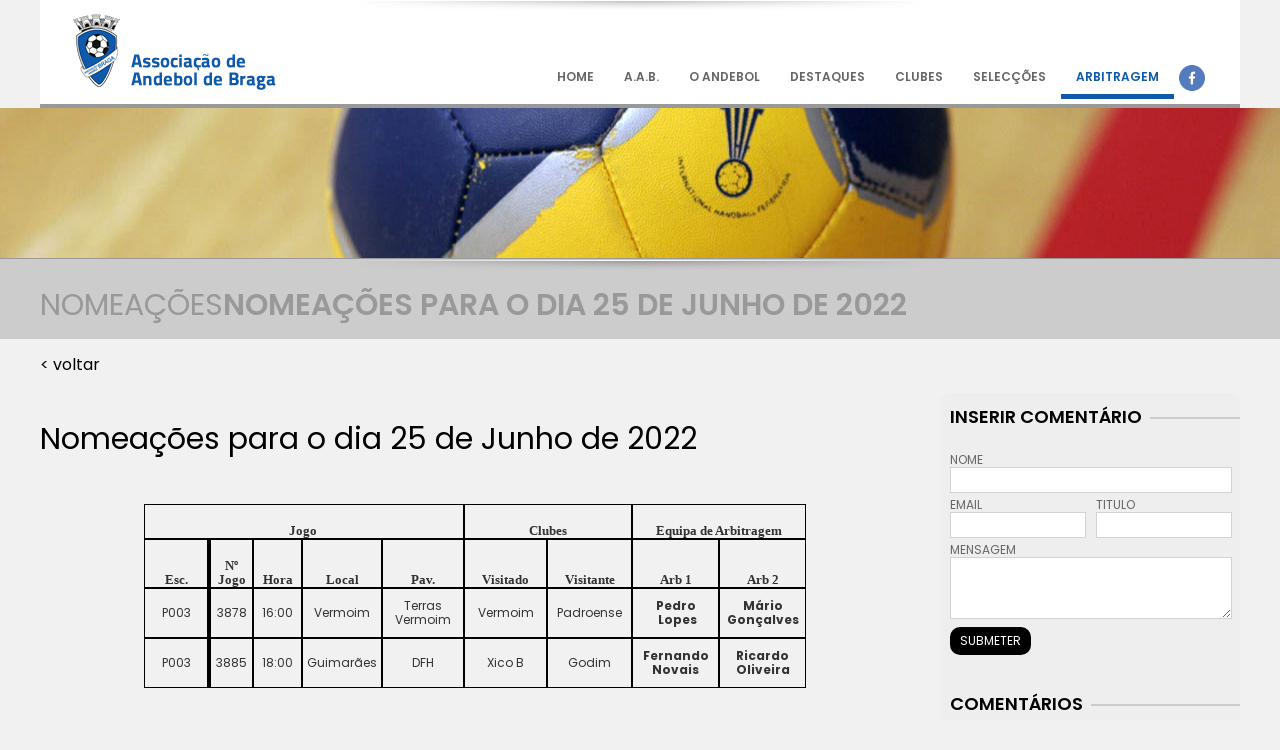

--- FILE ---
content_type: text/html
request_url: https://aab.pt/arbitragem.nomeacoes.ver.php?cid=1767&cit=Nomea%EF%BF%BD%EF%BF%BD%EF%BF%BD%EF%BF%BDes%20para%20o%20dia%2025%20de%20Junho%20de%202022&
body_size: 6115
content:
<!DOCTYPE HTML>

<html>
<head>
<title>Nomeações para o dia 25 de Junho de 2022 - Classificações - Associação de Andebol de Braga</title>


	<meta http-equiv="X-UA-Compatible" content="IE=Edge" />
	
	<meta name="viewport" content="width=device-width, initial-scale=1, maximum-scale=1">
	<meta http-equiv="content-type" content="text/html; charset=iso-8859-1" />

	<meta name="author" content="KuattroDesign.com" />
	<meta name="Resource-type" content="Document" />
	
	<link rel="shortcut icon" href="favicon.ico"> 

	
<link href="https://fonts.googleapis.com/css?family=Open+Sans:300,400,700" rel="stylesheet">
<link href="https://fonts.googleapis.com/css?family=Poppins:300,400,500,600,700" rel="stylesheet">  


<link rel="stylesheet" type="text/css" href="css/slm.css" />
<link rel="stylesheet" type="text/css" href="css/slm_mob.css" />


<script src="http://ajax.googleapis.com/ajax/libs/jquery/1.8.3/jquery.min.js"></script>
<script src="http://ajax.googleapis.com/ajax/libs/jqueryui/1.9.1/jquery-ui.min.js"></script>	
	


	<!--[if IE]>
		<script type="text/javascript">
			 var console = { log: function() {} };
		</script>
	<![endif]-->
		
	


<script>


      function IsEmail(email) {
        var regex = /^([a-zA-Z0-9_\.\-\+])+\@(([a-zA-Z0-9\-])+\.)+([a-zA-Z0-9]{2,4})+$/;
        if(!regex.test(email)) {
           return false;
        }else{
           return true;
        }
      }
			
			
    (function($){
        $(window).load(function(){


						var cliqueiMenu = false;
						
            setTimeout(function() {
                if (cliqueiMenu) {
								
								} else {
                    cliqueiMenu = true;
										$("#menuList").animate({"bottom":"-200px"}, "slow", function(){
                        $("#icoMenu").fadeIn("fast", function() {
                        });					
        						});				
								}
            }, 2000);
						
						
            
						$("#abreSubMenu").click(function(){    
                 //alert("cliquei")

      					if( $("#submenuMobile").is(":visible") ) {
          					$("#submenuMobile").slideUp("fast", function() {		
                    });				
      					} else {
          					$("#submenuMobile").slideDown("slow", function() {		
                    });							
      					}									
            });	
					
						

        });	

    })(jQuery);
		
						
			
$(document).ready(function(){			


		
						function mostraDiv( divs) {
      					//alert("cliquei");
								if( $(divs).is(":visible") ) {
          					$(divs).fadeOut("fast", function() {		
                    });				
      					} else {
          					$(divs).fadeIn("slow", function() {		
                    });							
      					}															
						}	
						
						
						
						$("#botLoginClose").click(function(){    
                mostraDiv("#zonaLogin");				
            });										
						
						$(".botLogin").click(function(){    
                mostraDiv("#zonaLogin");				
            });		
						
						$("#botAddProdSessao").click(function(){    
                mostraDiv("#zonaLogin");				
            });		
						
						
						$("#botRecuperarClose").click(function(){    
                mostraDiv("#zonaRecuperar");				
            });								
							
						$(".botRecuperar").click(function(){    
                mostraDiv("#zonaLogin");	
								mostraDiv("#zonaRecuperar");				
            });		
						
						$(".botLogin2").click(function(){    
								mostraDiv("#zonaRecuperar");				
                mostraDiv("#zonaLogin");				
            });		
						

									
						
						$("#botZonaLog").click(function(){    
                 //alert("cliquei")

      					if( $("#zonaLog").is(":visible") ) {
          					$("#zonaLog").slideUp("slow", function() {		
                    });				
      					} else {
          					$("#zonaLog").slideDown("slow", function() {		
                    });							
      					}									
            });								
						
						$("#botZonaLogClose").click(function(){    
                 //alert("cliquei")

      					if( $("#zonaLog").is(":visible") ) {
          					$("#zonaLog").slideUp("slow", function() {		
                    });				
      					} else {
          					$("#zonaLog").slideDown("slow", function() {		
                    });							
      					}									
            });		
						
						
    $("#botEntrar").click(function(){    
          return loginUser();
    });	
		
		
		
    $("#contactoForm1Submit").click(function(){    
          cf1name=$("#cf1name").val();
          cf1email=$("#cf1email").val();
          cf1phone=$("#cf1phone").val();
          cf1message=$("#cf1message").val();
					if (cf1name!='' && cf1email!='' && cf1message!='') {
  					//alert(username + ' -- ' + password)
            $.ajax({
             type: "POST",
             url: "contactos.enviar.php",
             data: "cf1name="+cf1name+"&cf1email="+cf1email+"&cf1phone="+cf1phone+"&cf1message="+cf1message,
             success: function(html){    
              if(html=='true')    {
  							 $("#add_errCont").html("Pedido de Informações enviado com sucesso<br><br>");
  							 //window.location="produtos.php";
  							 //inline
              } else    {
                 $("#add_errCont").css('display', 'block', 'important');
                 $("#add_errCont").html("ERRO, please try again<br><br>");
  							 $("#form_logCont").css('display', 'block', 'important');
              }
             },
             beforeSend:function()
             {
              
  						$("#form_logCont").css('display', 'none', 'important');
  						$("#add_errCont").css('display', 'block', 'important');
              $("#add_errCont").html("A Enviar Informação...<br><br>")
             }
            });
			
					}
        return false;
    });			
		
						
				
      /*document.getElementById("txtsearch")
          .addEventListener("keyup", function(event) {
          event.preventDefault();
          if (event.keyCode == 13) {
              document.getElementById("botSearchTop").click();
          }
      });*/
				
    $("#botSearchTop").click(function(){    
          //alert("cliquei");
					txtsearch=$("#txtsearch").val();
					numtxtsearch = txtsearch.length;
					if (txtsearch!='' && numtxtsearch>2) {
  					window.location="produtos.php?txtsearch=" + txtsearch;
					} else {
						 $("#zonaMsgPopupTit").html("mmm");
						 $("#zonaMsgPopupMensagem").html("nnn");
						 $("#zonaMsgPopup").fadeIn();					
					}
        return false;
    });		
		
          $('#txtsearch').focus(function() {
               $(this).animate({width: '120px'}, 500);
          });
 
          $('#txtsearch').blur(function() {
               $(this).animate({width: '55px'}, 500);
          });						


});			


$('#txtInside').keydown(function (event) {
    var keypressed = event.keyCode || event.which;
    if (keypressed == 13) {
        $(this).closest('form').submit();
    }
});																				
		

</script>



		
	
	
<script>
$(document).ready(function(){		
    $("#contactoForm1Submit").click(function(){    
          cid=$("#cid").val();
          active_page_id=$("#active_page_id").val();
          cf1name=$("#cf1name").val();
          cf1email=$("#cf1email").val();
          cf1phone=$("#cf1phone").val();
          cf1message=$("#cf1message").val();
					if (cf1name!='' && cf1email!='' && cf1message!='') {
  					//alert(username + ' -- ' + password)
            $.ajax({
             type: "POST",
             url: "noticias.enviar.php",
             data: "cf1name="+cf1name+"&cf1email="+cf1email+"&cf1phone="+cf1phone+"&cf1message="+cf1message+"&active_page_id="+active_page_id+"&cid="+cid,
             success: function(html){    
              if(html=='true')    {
  							 $("#add_errCont").html("COMENTÁRIO INSERIDO COM SUCESSP<br><br>");
  							 //window.location="produtos.php";
  							 //inline
              } else    {
                 $("#add_errCont").css('display', 'block', 'important');
                 $("#add_errCont").html("ERRO, POR FAVOR TENTE NOVAMENTE<br><br>" + html);
  							 $("#form_logCont").css('display', 'block', 'important');
              }
             },
             beforeSend:function()
             {
              
  						$("#form_logCont").css('display', 'none', 'important');
  						$("#add_errCont").css('display', 'block', 'important');
              $("#add_errCont").html("A ENVIAR INFORMAÇÃO...<br><br>")
             }
            });
			
					} else {
						alert("Por favor preencha os campos");
					}
        return false;
    });		
});				
</script>	

	
	
</head>
<body style="background: #f1f1f1; /*background: url('images/topo-1.jpg') no-repeat top center; background-size: COVER; -webkit-background-size: COVER; -moz-background-size: COVER; -o-background-size: COVER;*/">



<div class=posiciona style="padding-top:0px; background: #FFF url('images/sombra_fundo.png') NO-REPEAT top center;">



<div style="z-index:20; width:100%; min-height:100px;border-bottom:4px solid #999;  /*min-height:150px;*/">
    
		<!--<div style="position:absolute; top:0px; left:210px; right:0px; text-align:right;"><img src="images/foto-topo.jpg" alt="" style="height:70px;"></div>-->

    <div style="/*background: url('images/menu-topo.png') repeat-x top center;*/ position:relative; width:100%; z-index:20; /*min-height:150px;*/">

    		<div class=posiciona style="padding-top:10px; z-index:20; ">
    				 <DIV class=zonaLogo><a href='./'><img src="images/logo-aab.png" alt="Associação de Andebol de Braga" title="Associação de Andebol de Braga" border=0></a></DIV>
						 
    				 <DIV class=zonaBotMenMob><a href='javascript:;'><img id=abreSubMenu src="images/bot_menu.png" alt="Show Menu" title="Show Menu" border=0></a></DIV>
						 
						 
						 <div class=zonaMenu>
						 <nav class=desktop>
    						 <ul>
  								 <li ><a href="./" >HOME</a></li>
      						 <li ><a href="#" >A.A.B.</a>
                  			<ul>
                  				<li><a href="aab.mensagem.presidente.php">Mensagem do Presidente</a></li>
                  				<li><a href="aab.links.php">Links</a></li>
                  				<li><a href="aab.corpos.sociais.php">Corpos Sociais</a></li>
                  				<li><a href="aab.estatutos.regulamentos.php">Estatutos e Regulamentos</a></li>
                  				<li><a href="aab.contatos.php">Contatos</a></li>
                  			</ul>
									 </li>
      						 <li ><a href="#" >O ANDEBOL</a>
                  			<ul>
                  				<li><a href="andebol.regrasjogo.php">Regras do Jogo</a></li>
                  				<li><a href="andebol.historico.php">Histórico</a></li>
                  				<li><a href="andebol.formacao.php">Formação</a></li>
                  			</ul>
									 </li>
      						 <li ><a href="#" >DESTAQUES</a>
                  			<ul>
                  				<li><a href="noticias.noticias.php">Notícias</a></li>
                  				<li><a href="noticias.comunicados.php">Comunicados</a></li>
                  				<!--<li><a href="noticias.resultados.php">Resultados</a></li>
                  				<li><a href="noticias.classificacoes.php">Classificações</a></li>
                  				<li><a href="noticias.disciplina.php">Disciplina</a></li>-->
                  			</ul>
									 </li>
      						 <li ><a href="clubes.php" >CLUBES</a></li>
      						 <li ><a href="seleccoes.php" >SELECÇÕES</a></li>
      						 <li class=on><a href="#" class=on>ARBITRAGEM</a>
                  			<ul>
                  				<li><a href="arbitragem.quadros.php">Quadros</a></li>
                  				<li><a href="arbitragem.nomeacoes.php">Nomeações</a></li>
                  				<li><a href="arbitragem.outrasinformacoes.php">Outras Informações</a></li>
                  			</ul>
									 </li>		
									 <a href='https://www.facebook.com/AssociacaodeAndeboldeBraga' target='_blank'><li style="padding:5px 5px;"><img src='images/icons-social/facebook-color-iso.png' border=0 width=26></li>
									 <!--<a href='#' target='_blank'><li style="padding:10px 5px;"><img src='images/icons-social/twitter-color-iso.png' border=0 width=16></li></a>
									 <a href='#' target='_blank'><li style="padding:10px 5px;"><img src='images/icons-social/google-plus-color-iso.png' border=0 width=16></li></a>-->
								 </ul>			 
						 </nav>
						 
						 <div class=mobile id=submenuMobile>
    						 <!--<ul>
  								 <li><a href="./">HOME</a></li>
                   <li><a href="aab.mensagem.presidente.php">Mensagem do Presidente</a></li>
									 <li><a href="aab.links.php">Links</a></li>
									 <li><a href="aab.corpos.sociais.php">Corpos Sociais</a></li>
									 <li><a href="aab.estatutos.regulamentos.php">Estatutos e Regulamentos</a></li>
									 <li><a href="aab.contatos.php">Contatos</a></li>
									 <li><a href="andebol.regrasjogo.php">Regras do Jogo</a></li>
									 <li><a href="andebol.historico.php">Histórico</a></li>
									 <li><a href="andebol.formacao.php">Formação</a></li>
									 <li><a href="noticias.noticias.php">Notícias</a></li>
									 <li><a href="noticias.comunicados.php">Comunicados</a></li>
									 <li><a href="noticias.resultados.php">Resultados</a></li>
									 <li><a href="noticias.classificacoes.php">Classificações</a></li>
									 <li><a href="noticias.disciplina.php">Disciplina</a></li>
									 <li><a href="clubes.php">CLUBES</a></li>
      						 <li><a href="seleccoes.php">SELECÇÕES</a></li>
									 <li><a href="arbitragem.outrasinformacoes.php">Arbitragem - Outras Informações</a></li>
									 <a href='https://www.facebook.com/AssociacaodeAndeboldeBraga' target='_blank'>
									 <li style="padding:5px 5px;"><img src='images/icons-social/facebook-color-iso.png' border=0 width=26></li>
								 </ul>	-->							 

  								 <!--<div><a href="./">HOME</a></div>-->
                   <div><a href="aab.mensagem.presidente.php">Mensagem do Presidente</a></div>
									 <div><a href="aab.links.php">Links</a></div>
									 <div><a href="aab.corpos.sociais.php">Corpos Sociais</a></div>
									 <div><a href="aab.estatutos.regulamentos.php">Estatutos e Regulamentos</a></div>
									 <div><a href="aab.contatos.php">Contatos</a></div>
									 <div><a href="andebol.regrasjogo.php">Regras do Jogo</a></div>
									 <div><a href="andebol.historico.php">Histórico</a></div>
									 <div><a href="andebol.formacao.php">Formação</a></div>
									 <div><a href="noticias.noticias.php">Notícias</a></div>
									 <div><a href="noticias.comunicados.php">Comunicados</a></div>
									 <!--<div><a href="noticias.resultados.php">Resultados</a></div>
									 <div><a href="noticias.classificacoes.php">Classificações</a></div>
									 <div><a href="noticias.disciplina.php">Disciplina</a></div>-->
									 <div><a href="clubes.php">CLUBES</a></div>
      						 <div><a href="seleccoes.php">SELECÇÕES</a></div>
									 <div><a href="arbitragem.quadros.php">Quadros</a></div>
									 <div><a href="arbitragem.nomeacoes.php">Nomeações</a></div>					 
									 <div><a href="arbitragem.outrasinformacoes.php">Arbitragem - Outras Informações</a></div>
									 <a href='https://www.facebook2.com/AssociacaodeAndeboldeBraga' target='_blank'>
									 <li style="padding:5px 5px;"><img src='images/icons-social/facebook-color-iso.png' border=0 width=26></div></a>
						 </div>
						 </div>

						 <div style="clear:both; /*height:10px;*/"></div>

						 
						     		</DIV> 
    </div>
</div>






<div style="clear:both; height:0px;"></div>

<div style="position:relative; width:100%; height:150px; border-bottom:1px solid #999; padding-top:0px; background: url('images/Handball_the_ball.jpg') no-repeat center center; background-size: COVER; -webkit-background-size: COVER; -moz-background-size: COVER; -o-background-size: COVER;"></div>

<div style="width:100%; position:relative; background: url('images/not-sep.jpg') repeat-x top center;">
    <div style="position:relative; width:100%; text-align:Center;"><img src="images/sombra_fundo.png" style="width:100%; max-width: 570px;"></div>

    <div class=posiciona>
    		 <div class=topoTit>NOMEAÇÕES<span style="font-weight:600; TEXT-TRANSFORM:UPPERCASE;">Nomeações para o dia 25 de Junho de 2022</span></div>
				 
            <div class=noticiasLadoEsq>		


										<div style="float:left; margin-top:5px; position:relative; height:20px;">
            							 <a href="javascript:window.history.back();" style="color: #000; font-size:16px;">
            							 			 &lt; voltar</a>
            				</div>		

										<div style="clear:both; height:25px;"></div>		

					
												

							 			<div style="position:relative; min-height:330px;">
												 <div style="margin-top:20px; font-size:30px; color: #000000; line-height:110%;">Nomeações para o dia 25 de Junho de 2022</div>
												 <div style="margin-top:20px; ">
												 
<div><br />
	
	
	
	
	</div>




<div><br />
	
	
	
	
	</div>




<div>
	
	
	
	
	<table width='662' height='184' align='center' border='0' cellspacing='0' cellpadding='0' style='color: rgb(51, 51, 51); font-size: 12px; background-color: rgb(241, 241, 241); text-align: center;'>
		
		
		
		
		<tbody>
			
			
			
			
			<tr>
				
				
				
				
				<td width='308' align='center' nowrap='nowrap' valign='bottom' colspan='8' style='border: 1px solid black;'><span style='font-family: Tahoma; font-weight: bold;'><span style='font-size: 10pt;'>Jogo&nbsp;</span></span></td>
				
				
				
				
				<td width='164' align='center' nowrap='nowrap' valign='bottom' colspan='3' style='border: 1px solid black;'>
					
					
					
					
					<p style='border-style: none; border-color: currentcolor;'><span style='font-family: Tahoma; font-weight: bold;'><span style='font-size: 10pt;'>Clubes</span></span></p></td>
				
				
				
				
				<td valign='top'><span style='font-family: Tahoma;'><span style='font-size: 10pt;'><br />
							
							
							
							
							</span></span></td>
				
				
				
				
				<td width='171' align='center' nowrap='nowrap' valign='bottom' colspan='2' style='border: 1px solid black;'>
					
					
					
					
					<p style='border-style: none; border-color: currentcolor;'><span style='font-family: Tahoma; font-weight: bold;'><span style='font-size: 10pt;'>Equipa de Arbitragem</span></span></p></td>
			
			
			
			
			</tr>
			
			
			
			
			<tr>
				
				
				
				
				<td width='62' align='center' nowrap='nowrap' valign='bottom' style='border: 1px solid black;'>
					
					
					
					
					<p style='border-style: none; border-color: currentcolor;'><span style='font-family: Tahoma; font-weight: bold;'><span style='font-size: 10pt;'>Esc.</span></span></p></td>
				
				
				
				
				<td valign='top'><span style='font-family: Tahoma;'><span style='font-size: 10pt;'><br />
							
							
							
							
							</span></span></td>
				
				
				
				
				<td align='center' valign='top' style='border: 1px solid black;'><span style='font-family: Tahoma; font-weight: bold;'><span style='font-size: 10pt;'><br />
							
							
							
							
							</span></span></td>
				
				
				
				
				<td width='41' align='center' nowrap='nowrap' valign='bottom' style='border: 1px solid black;'>
					
					
					
					
					<p style='border-style: none; border-color: currentcolor;'><span style='font-family: Tahoma; font-weight: bold;'><span style='font-size: 10pt;'>Nº Jogo</span></span></p></td>
				
				
				
				
				<td valign='top'><span style='font-family: Tahoma;'><span style='font-size: 10pt;'><br />
							
							
							
							
							</span></span></td>
				
				
				
				
				<td width='47' align='center' nowrap='nowrap' valign='bottom' style='border: 1px solid black;'>
					
					
					
					
					<p style='border-style: none; border-color: currentcolor;'><span style='font-family: Tahoma; font-weight: bold;'><span style='font-size: 10pt;'>Hora</span></span></p></td>
				
				
				
				
				<td width='78' align='center' nowrap='nowrap' valign='bottom' style='border: 1px solid black;'>
					
					
					
					
					<p style='border-style: none; border-color: currentcolor;'><span style='font-family: Tahoma; font-weight: bold;'><span style='font-size: 10pt;'>Local</span></span></p></td>
				
				
				
				
				<td width='80' align='center' nowrap='nowrap' valign='bottom' style='border: 1px solid black;'>
					
					
					
					
					<p style='border-style: none; border-color: currentcolor;'><span style='font-family: Tahoma; font-weight: bold;'><span style='font-size: 10pt;'>Pav.</span></span></p></td>
				
				
				
				
				<td width='81' align='center' nowrap='nowrap' valign='bottom' style='border: 1px solid black;'>
					
					
					
					
					<p style='border-style: none; border-color: currentcolor;'><span style='font-family: Tahoma; font-weight: bold;'><span style='font-size: 10pt;'>Visitado</span></span></p></td>
				
				
				
				
				<td valign='top'><span style='font-family: Tahoma;'><span style='font-size: 10pt;'><br />
							
							
							
							
							</span></span></td>
				
				
				
				
				<td width='83' align='center' nowrap='nowrap' valign='bottom' style='border: 1px solid black;'>
					
					
					
					
					<p style='border-style: none; border-color: currentcolor;'><span style='font-family: Tahoma; font-weight: bold;'><span style='font-size: 10pt;'>Visitante</span></span></p></td>
				
				
				
				
				<td valign='top'><span style='font-family: Tahoma;'><span style='font-size: 10pt;'><br />
							
							
							
							
							</span></span></td>
				
				
				
				
				<td width='85' align='center' nowrap='nowrap' valign='bottom' style='border: 1px solid black;'>
					
					
					
					
					<p style='border-style: none; border-color: currentcolor;'><span style='font-family: Tahoma; font-weight: bold;'><span style='font-size: 10pt;'>Arb 1</span></span></p></td>
				
				
				
				
				<td width='85' align='center' nowrap='nowrap' valign='bottom' style='border: 1px solid black;'>
					
					
					
					
					<p style='border-style: none; border-color: currentcolor;'><span style='font-family: Tahoma; font-weight: bold;'><span style='font-size: 10pt;'>Arb 2</span></span></p></td>
			
			
			
			
			</tr>
			
			
			
			
			<tr>
				
				
				
				
				<td colspan='1' style='border: 1px solid black;'>P003</td>
				
				
				
				
				<td colspan='1'></td>
				
				
				
				
				<td colspan='1' style='border: 1px solid black;'></td>
				
				
				
				
				<td colspan='1' style='border: 1px solid black;'>3878</td>
				
				
				
				
				<td colspan='1'></td>
				
				
				
				
				<td colspan='1' style='border: 1px solid black;'>16:00</td>
				
				
				
				
				<td colspan='1' style='border: 1px solid black;'>Vermoim</td>
				
				
				
				
				<td colspan='1' style='border: 1px solid black;'>Terras Vermoim</td>
				
				
				
				
				<td colspan='1' style='border: 1px solid black;'>Vermoim</td>
				
				
				
				
				<td colspan='1'></td>
				
				
				
				
				<td colspan='1' style='border: 1px solid black;'>Padroense</td>
				
				
				
				
				<td colspan='1'></td>
				
				
				
				
				<td colspan='1' style='border: 1px solid black;'><span style='font-weight: bold;'>Pedro<br />
						
						&nbsp;Lopes</span></td>
				
				
				
				
				<td colspan='1' style='border: 1px solid black;'><span style='font-weight: bold;'>Mário Gonçalves</span></td>
			
			
			
			
			</tr>
			
			
			
			
			<tr>
				
				
				
				
				<td colspan='1' style='border: 1px solid black;'>P003</td>
				
				
				
				
				<td colspan='1'></td>
				
				
				
				
				<td colspan='1' style='border: 1px solid black;'></td>
				
				
				
				
				<td colspan='1' style='border: 1px solid black;'>3885</td>
				
				
				
				
				<td colspan='1'></td>
				
				
				
				
				<td colspan='1' style='border: 1px solid black;'>18:00</td>
				
				
				
				
				<td colspan='1' style='border: 1px solid black;'>Guimarães</td>
				
				
				
				
				<td colspan='1' style='border: 1px solid black;'>DFH</td>
				
				
				
				
				<td colspan='1' style='border: 1px solid black;'>Xico B</td>
				
				
				
				
				<td colspan='1'></td>
				
				
				
				
				<td colspan='1' style='border: 1px solid black;'>Godim</td>
				
				<td colspan='1'></td>
				
				<td colspan='1' style='border: 1px solid black;'><span style='font-weight: bold;'>Fernando Novais</span></td>
				
				
				
				
				<td colspan='1' style='border: 1px solid black;'><span style='font-weight: bold;'>Ricardo Oliveira</span></td>
			
			
			
			
			</tr>
		
		
		
		
		</tbody>
	
	
	
	
	</table></div>												 </div>
										</div>
										
            				<div style="clear:both; height:10px;"></div>		
										

							 
				 
            </div>
      			
            
      			
            <div class=noticiasLadoDir STYLE="">

            		<div class=notcampoTitZona><DIV class=notcampoTitZonaTxt>INSERIR COMENTÁRIO &nbsp;</div></div>
            				 
        				 <DIV STYLE="POSITION:RELATIVE; /*WIDTH:100%;*/ padding:10px; margin-top:20px; ">
            				 <div ID=add_errCont style="display:none; position:relative; width:100%; font-size:12px; color: #666;"></div>
          					 
          					 <div ID=form_logCont style="position:relative; width:100%; font-size:14px; color: #666;">

          					 			<input id=cid type=hidden value="1767">
          					 			<input id=active_page_id type=hidden value="88">
													
          									 <div class=campo>
              							 			Nome
              										<br>
              										<input id=cf1name type=text class=boxFormCont1 value="">
              							 </div>							 
              
                						 <div class=campo>
              							 			<div class=campo style="float:left; width:48%;">
              										Email
              										<br>
              										<input id=cf1email type=text class=boxFormCont1 value="">
              										</div>
              										
              							 			<div class=campo style="float:right; width:48%;">
              										Titulo
              										<br>
              										<input id=cf1phone type=text class=boxFormCont1 value="">
              										</div>
              							 </div>							 
              
                						 <div class=campo>
              							 			Mensagem
              										<br>
              										<textarea id=cf1message rows=3 class=boxFormCont1 ></textarea>
              							 </div>							 
              
                						 <div class=campo>
              										<input type=submit id=contactoForm1Submit class=boxFormCont1Submit value="SUBMETER">
              							 </div>
          									 
          					 </div>	         				 						 
        				 </DIV>
								 
								 
            		<div style="clear:both; height:10px;"></div>		
								
								<div class=notcampoTitZona><DIV class=notcampoTitZonaTxt>COMENTÁRIOS &nbsp;</div></div>
            				 
        				 <DIV STYLE="POSITION:RELATIVE; /*WIDTH:100%;*/ padding:10px; margin-top:20px; ">
            				 
										        				 						 
        				 </DIV>
								 
								 								 
            </div>								 										
				 							 										
				 
				 <div style="clear:both; HEIGHT:20PX;"></div>
		
    </div>
		
		
		
		<div style="clear:both; HEIGHT:0PX;"></div>

</div>





<div style="clear:both; HEIGHT:40PX; background: url('images/sombra_fundo2.png') NO-REPEAT bottom center;"></div>
<div class=posiciona>
<DIV class=zonaArbDir>
		 <div style="padding:20px;">
		 			<div  style="float:left; width:66%;">
  					
						<div style="font-weight:600; color: #fff; font-size:16px; TEXT-ALIGN:left;">NOVIDADES SOBRE ARBITRAGEM</div>
						
						<a href="arbitragem.nomeacoes.php">
  					<div style="float:left; min-width:100px; width:30%; MARGIN-RIGHT:5%; margin-bottom:20px; text-align:left; FONT-SIZE:16PX; PADDING-TOP:15PX; line-height:16px; color: #000; font-weight:600;">NOMEAÇÕES<BR>
  							 <FONT STYLE="FONT-SIZE:14PX; COLOR: #FFF; FONT-WEIGHT:300;">ver nomeações</FONT></div></a>
  		 			
						<a href="arbitragem.quadros.php">
  					<div style="float:left;*min-width:150px; width:30%; MARGIN-RIGHT:5%; margin-bottom:20px; text-align:left; FONT-SIZE:16PX; PADDING-TOP:15PX; line-height:16px; color: #000;font-weight:600;">QUADROS<BR>
  							 <FONT STYLE="FONT-SIZE:14PX; COLOR: #FFF; FONT-WEIGHT:300;">Quadros de Arbitragem da Associação de Andebol de Braga</FONT></div></a>

						<a href="arbitragem.outrasinformacoes.php">
  					<div style="float:left;*min-width:150px; width:30%; margin-bottom:20px; text-align:left; FONT-SIZE:16PX; PADDING-TOP:15PX; line-height:16px; color: #000;font-weight:600;">OUTRAS INFORMAÇÕES<BR>
  							 <FONT STYLE="FONT-SIZE:14PX; COLOR: #FFF; FONT-WEIGHT:300;">mais informações sobre a arbitragem</FONT></div></a>
					</div>
							 
		 			<div style="float:left; width:33%; text-align:right;"><img src="images/img-arbitro.png" alt="" style="width:100%; max-width:100px;"></div>
		 </div>
</DIV>

<div style="clear:both; HEIGHT:40PX;"></div>
</DIV>



<div style="clear:both; HEIGHT:40PX;"></div>

<div style="min-height:100px; width:100%; position:relative; background: #555;">

		 <div class=posiciona>
  		 
			 <div style="padding:20px;">
  			 <div style="clear:both; height:20px; "></div>
				 
				 <div class=fundoZona1>
				 			<a href="./"><div class=linkFundo STYLE="COLOR: #999"><B>PÁGINA INICIAL</B></div></a>
							<BR>
				 			<div class=linkFundo STYLE="COLOR: #999"><B>A.A.B.</B></div>
				 			<a href="aab.mensagem.presidente.php"><div class=linkFundo>Mensagem do Presidente</div></a>
				 			<a href="aab.links.php"><div class=linkFundo>Links</div></a>
				 			<a href="aab.corpos.sociais.php"><div class=linkFundo>Corpos Sociais</div></a>
				 			<a href="aab.estatutos.regulamentos.php"><div class=linkFundo>Estatutos e Regulamentos</div></a>
				 			<a href="aab.contatos.php"><div class=linkFundo>Contatos</div></a>
							<BR>
				 			<div class=linkFundo STYLE="COLOR: #999"><B>O ANDEBOL</B></div>
				 			<a href="andebol.regrasjogo.php"><div class=linkFundo>Regras do Jogo</div></a>
				 			<a href="andebol.historico.php"><div class=linkFundo>Histórico</div></a>
				 			<a href="andebol.formacao.php"><div class=linkFundo>Formação</div></a>
							
				 </div>
				 
    		 <div class=fundoZona2>
				 			<div class=linkFundo STYLE="COLOR: #999"><B>DESTAQUES / NOVIDADES</B></div>
				 			<a href="noticias.noticias.php"><div class=linkFundo>Notícias</div></a>
				 			<a href="noticias.comunicados.php"><div class=linkFundo>Comunicados</div></a>
				 			<!--
							<a href="noticias.resultados.php"><div class=linkFundo>Resultados</div></a>
				 			<a href="noticias.classificacoes.php"><div class=linkFundo>Classificações</div></a>
				 			<a href="noticias.disciplinas.php"><div class=linkFundo>Disciplinas</div></a>
							-->
							<BR>
				 			<div class=linkFundo STYLE="COLOR: #999"><B>CLUBES / SELECÇÕES</B></div>
				 			<a href="clubes.php"><div class=linkFundo>Clubes</div></a>
				 			<a href="seleccoes.php"><div class=linkFundo>Selecções</div></a>
							<BR>
				 			<div class=linkFundo STYLE="COLOR: #999"><B>ARBITRAGEM</B></div>
				 			<a href="arbitragem.quadros.php"><div class=linkFundo>Quadros</div></a>
				 			<a href="arbitragem.nomeacoes.php"><div class=linkFundo>Nomeações</div></a>
				 			<a href="arbitragem.outrasinformacoes.php"><div class=linkFundo>Outras Informações</div></a>
				 </div>

    		 <div class=fundoZona3>
				 			<div class=linkFundo STYLE="COLOR: #999"><B>TAGS</B></div>
							
							<DIV CLASS=fundoTags>Associação</DIV>
							<DIV CLASS=fundoTags>Andebol</DIV>
							<DIV CLASS=fundoTags>Braga</DIV>
							<DIV CLASS=fundoTags>Federação</DIV>
							<DIV CLASS=fundoTags>Portuguesa</DIV>
							<DIV CLASS=fundoTags>Notícias</DIV>
							<DIV CLASS=fundoTags>Arbitragem</DIV>
							<DIV CLASS=fundoTags>Classificações</DIV>
							<DIV CLASS=fundoTags>Resultados</DIV>
							<DIV CLASS=fundoTags>Clubes</DIV>
							<DIV CLASS=fundoTags>Selecções</DIV>
							<DIV CLASS=fundoTags>Regras</DIV>
							<DIV CLASS=fundoTags>Formação</DIV>
							
							<div style="clear:both; height:20px; "></div>
							
							Bem vindo visitante n. <font style='color: #fff; font-weight:600;'>6694573</font>							<br><br><br>
							2026 &copy; Todos os direitos reservados a Associação de Andebol de Braga							<br><br>
							<a href='http://www.kuattrodesign.com' target='_blank' style="color: #fff;">WEB & DEV BY . KUATTROdesign.com</a>
					</div>
				 
				 <div style="clear:both; height:40px; "></div>
				 
			 </div>
		 </div>

</div>






</div>


</body>
</html>




--- FILE ---
content_type: text/css
request_url: https://aab.pt/css/slm.css
body_size: 3087
content:


body, div, h1, h2, h3, h4, h5, h6, p, ul, ol, li, dl, dt, dd, img, form, fieldset, input, textarea, blockquote {
	margin: 0; padding: 0; border: 0;
}

body, html { width:100%; height:100%; }

body { 	background: #f9f9f9;  font-family: 'Poppins', sans-serif; color: #333; 
		font-size:14px; font-weight:400; 
    margin: 0;
    padding: 0;	
		border:0;
		line-height: 100%;
}
li,ul,ol { list-style:none; }

a { text-decoration:none; color: #666; }
input, td, div, textarea, button { font-family: 'Poppins', sans-serif; font-size: 12px; color: #333333; }

.bgNormal { background: #fff;  }

.posiciona { position:relative; width:95%; max-width:1200px; margin: 0 auto; } 

/* menu */
.zonaLogo { FLOAT:LEFT; padding-bottom:10px;  }
.zonaBotMenMob { display:none;  }
.zonaMenu { position:Relative; float:right; padding-top:50px; width: -moz-calc(100% - 210px);width: -webkit-calc(100% - 210px);width: -o-calc(100% - 210px);width: calc(100% - 210px); }
nav { /*position:absolute; bottom:0px; left:210px; right:0px; text-align:right;*/ FLOAT:right;* margin-top:30px; list-style: none; z-index:20;}
nav .desktop { display:block; }
/*nav li { float:left; color: #fff; font-size:14px; font-weight:bold; padding:5px 0px; margin-right:15px; margin-left:15px; }*/
nav li.on { color: #1C7EEC; border-bottom:1px solid #1C7EEC; }
/*nav ul { list-style: none; position: relative; display: inline-table; }*/
nav ul:after { content: ""; clear: both; display: block;}
nav ul li { float: left;  border-bottom:5px solid #fff; TEXT-ALIGN:LEFT; color: #fff; font-size:12px; font-weight:600; /*padding:5px 0px;*/ /*margin-right:15px; margin-left:15px;*/ }
nav ul li.on { color: #0E59AA; border-bottom:5px solid #0E59AA; }
nav ul li a {  color: #666; display: block; /*font-size:16px; color: #000;*/ padding:10px 15px 10px 15px; }
nav ul li a.on {  color: #0E59AA; }
nav ul li:hover { border-bottom:5px solid #0E59AA; }
nav ul li:hover a { color: #0E59AA; }
nav ul li:hover > ul { display: block; }
nav ul ul { display: none; }
nav ul ul { background: #1C7EEC; border-radius: 0px; padding: 0; position: absolute; top: 80%; color: #000;  /*padding-top:10px; padding-bottom:10px;*/  }
nav ul ul li { border-bottom:1px solid #fff !important; float: none;  color: #000;  position: relative; }
nav ul ul li a { padding: 10px 15px; color: #fff !important; FONT-SIZE:11PX; text-transform:uppercase; }	
nav ul ul li a:hover { color: #000 !important; }
nav ul ul li:hover { /*border-bottom:0px solid #000 !important;*/ background: #999; }				
nav ul ul ul { position: absolute; left: 100%; top:0; }

.mobile { display:none; z-index:9999; position:absolute; top:0px; width:100%; background: #1C7EEC;   }


.homeBannerPrincipal { float:left; position:Relative; width:60%; height:400px;  }
.homeBannerSec { float:right; width: -moz-calc(40% - 20px);width: -webkit-calc(40% - 20px);width: -o-calc(40% - 20px);width: calc(40% - 20px); }
.homeBannerSecPos { position:Relative; width:100%; height:190px; }


.zonaHome2Noticias { float:left; border-bottom:1px solid #0E59AA; background: #fff; min-height:200px; }
.zonaHome2Noticias.zona1 { width:23%; margin-right:1%; }
.zonaHome2Noticias.zona2 { width:23%; margin-right:1%; margin-left:2%; }
.zonaHome2Noticias.zona3 { width:23%; margin-right:1%; margin-left:2%; }
.zonaHome2Noticias.zona4 { width:23%; margin-left:1%; }

.zonaHome2NoticiasFoto { border-top:3px solid #0E59AA; border-bottom:2px solid #0E59AA; position:Relative; width:100%; }
.zonaHome2NoticiasBot { background: #0E59AA; color: #fff; border:0px; FLOAT:RIGHT; PADDING:5PX 20PX; }

.zonaHome3Noticias { background: #eee; width:48%; margin-top:20px; min-height:150px; /*border: 1px solid #f00;*/ }
.zonaHome3Noticias.zona1 { float:left;}
.zonaHome3Noticias.zona2 { float:right; }
.zonaHome3NoticiasFoto { float:left; width:40%; }
.zonaHome3NoticiasDados { float:right; width:58%; text-align:left; }
.zonaHome3NoticiasBot { background: #0E59AA; color: #fff; border:0px; FLOAT:left; PADDING:5PX 20PX; }

.zona4Noticias { background: #eee; width:32%; float:left; margin-top:20px;/* margin-bottom:20px;*/ min-height:100px; /*border: 1px solid #f00;*/ }
.zona4Noticias.zona1 { margin-right:2%; }
.zona4Noticias.zona2 { margin-right:2%; }
.zona4Noticias.zona3 { margin-right:0%; }
.zona4NoticiasFoto { float:left; width:30%; }
.zona4NoticiasDados { float:right; width:68%; text-align:left; }
.zona4NoticiasBot { background: #0E59AA; color: #fff; border:0px; FLOAT:left; PADDING:5PX 20PX; }

.zonaResultados  { background: #eee; width:100%; float:left; margin-top:20px;/* margin-bottom:20px;*/ /*min-height:100px;*/ /*border: 1px solid #f00;*/ }
.zonaResultadosFoto { float:left; width:150px; }
.zonaResultadosDados { float:right; text-align:left; width: -moz-calc(100% - 160px);width: -webkit-calc(100% - 160px);width: -o-calc(100% - 160px);width: calc(100% - 160px);  }

.idPagOff { float:left; padding:6px 0px 6px 0px; width:30px; text-align:center; margin-right:4px;background: #eeeeee; }
.idPagOn {  float:left; padding:6px 0px 6px 0px; width:30px; text-align:center; margin-right:4px;background: #0E59AA; color: #fff; }

.linkFundo { color: #eee; margin-bottom:5px; }
.linkFundo:hover { color: #fff; }
.fundoTags { FLOAT:LEFT; PADDING:5PX; BACKGROUND: #777; COLOR: #CCC; MARGIN-RIGHT:5PX; MARGIN-BOTTOM:5PX; }

.homeLadoEsq { float:left; min-height:100px; width: -moz-calc(100% - 300px);width: -webkit-calc(100% - 300px);width: -o-calc(100% - 300px);width: calc(100% - 300px); }
.homeLadoDir { float:right; min-height:100px; /*background: #0f0;*/ width:250px;  }
.campoTitZona { /*border-bottom:1px solid #ccc;*/ POSITION:rELATIVE; width:100%; height:30px; background: url('../images/tits-separador.png') repeat-x bottom center; }
.campoTitZonaTxt { position:absolute; left:0px; bottom:-1px; /*border-bottom:1px solid #fff;*/ background: #f1f1f1;  font-size:18px; color: #999; text-transform:uppercase; }

.zonaArbEsq { float:left; width:60%; background: URL('../images/fundo-resultados.png'); min-height:140px; }
.zonaArbDir { float:left; width:100%; /*width:40%;*/ background: URL('../images/fundo-arbitros.png'); min-height:140px; }


.noticiasLadoEsq { float:left; min-height:100px; width: -moz-calc(100% - 330px);width: -webkit-calc(100% - 330px);width: -o-calc(100% - 330px);width: calc(100% - 330px); }
.noticiasLadoDir { float:right; min-height:100px; /*background: #0f0;*/ width:300px; BACKGROUND: #EEE; MARGIN-TOP:40PX; border-radius: 10px; }
.notcampoTitZona { /*border-bottom:1px solid #ccc;*/ POSITION:rELATIVE; width:100%; height:30px; background: url('../images/tits-separador.png') repeat-x bottom center; }
.notcampoTitZonaTxt { position:absolute; left:0px; padding-left:10px; bottom:-1px; font-weight:600; background: #eee;  font-size:18px; color: #000; text-transform:uppercase; }

.topoTit { padding-top:20px; padding-bottom:20px; min-height:40px; COLOR: #999; FONT-SIZE:30PX; line-height:80%; /*FONT-WEIGHT:BOLD;*/ }

@media only screen and (min-width: 940px) { /* (max-height: 460px) {*/
  .zonaHomeSlide { position:absolute; z-index:1; top:0px; width:100%; bottom:0px;  }
}


img { border:0px; }
#setaScrolDown { cursor:pointer; }





#homeServ1 { cursor:pointer; float:left; position:relative; width:19%; /*border-left:1px solid #ccc; border-right:1px solid #ccc;*/ border-top:5px solid #ccc; margin-right:1%; height:250px; } 
#homeServ1:hover { background: #fff;  } 
#homeServ1:hover > .homeServDes { display: block; color: #000; } 
#homeServ1:hover > .homeServTit { top:30%; color: #000; } 
.homeServTit { position:absolute; top:40%; width:100%; color:#fff; text-align:center; font-size:18px; }
.homeServDes { display:none; position:absolute; top:45%; width:100%; color:#fff; text-align:center; font-size:14px;}
#homeServ1, .homeServTit, .homeServDes {
    transition: all .5s linear;
    -webkit-transition: all .5s linear;
    -moz-transition: all .5s linear;
    -o-transition: all .5s linear;
}

.homeServImg1 { background: url('../images/homeServ1.jpg')no-repeat center center; background-size: cover; -webkit-background-size: cover; -moz-background-size: cover; -o-background-size: cover; }
.homeServImg2 { background: url('../images/homeServ2.jpg')no-repeat center center; background-size: cover; -webkit-background-size: cover; -moz-background-size: cover; -o-background-size: cover; }
.homeServImg3 { background: url('../images/homeServ3.jpg')no-repeat center center; background-size: cover; -webkit-background-size: cover; -moz-background-size: cover; -o-background-size: cover; }
.homeServImg4 { background: url('../images/homeServ4.jpg')no-repeat center center; background-size: cover; -webkit-background-size: cover; -moz-background-size: cover; -o-background-size: cover; }
.homeServImg5 { background: url('../images/homeServ5.jpg')no-repeat center center; background-size: cover; -webkit-background-size: cover; -moz-background-size: cover; -o-background-size: cover; }

#notItem { cursor:pointer; width:100%; min-height:220px; position:relative; background: #fff; /*border:1px solid #f00;*/ }
.notItemFot { position:relative; float:left; width:40%; height:220px; }
.notItemTxt { position:relative; float:left; width:60%; MIN-height:220px; background: #eee; /*border:1px solid #f00;*/ }
.notItemTxtPosiciona { position:absolute; width: 100%; top:20px; right:20px; MIN-height:180px; background: #fff;/* border:1px solid #f00;*/}
.notItemTit { position:relative; width:100%; color:#333; text-align:left; font-family: 'Poppins'; font-size:20px; }
.notItemDes { position:relative; width:100%; color:#666; text-align:left; font-size:14px; MARGIN-TOP:10PX;}
.notItemFot.dois { float:right; }
.notItemTxt.dois { float:right; }
.notItemTxtPosiciona.dois { left:20px;}


#notItem:hover > .notItemFot #zonaNoticiasDetVerMais { opacity: 1; top:50%; margin-top:-56px;
-webkit-transition: all 500ms ease;
  -moz-transition: all 500ms ease;
  -ms-transition: all 500ms ease;
  -o-transition: all 500ms ease;
  transition: all 500ms ease;}
#zonaNoticiasDetVerMais { opacity: 0; z-index:4; position:absolute; width: 112px; top:0px; height:112px; left:50%; margin-left:-56px;  background: url('../images/bot_ani_noticia_vermais.png') no-repeat center center;
-webkit-transition: all 500ms ease;
  -moz-transition: all 500ms ease;
  -ms-transition: all 500ms ease;
  -o-transition: all 500ms ease;
  transition: all 500ms ease;}
.notFicha1 { float:left; width:45%; position:relative; }
.notFicha2 { float:right; width:50%; position:relative; }
	



.slide { position:absolute; width:100%; height:100%; Z-INDEX:1; }
#bolas { position:absolute; right:10px; width:30px; height:100%; text-align:Center;z-index:3; }
#bolas .zona { position:absolute; top: 50%; right: 10px; width:30px; }
.homeNewsBolaOff { /*display:table; */float:left; width:30px; height:30px; background: url('../images/home_news_bot.png'); /*opacity:0.5;filter:alpha(opacity=50);*/ cursor:pointer; }
.homeNewsBolaOn { /*display:table; */float:left; width:30px; height:30px; background: url('../images/home_news_bot_on.png'); /*opacity:1;filter:alpha(opacity=100);*/ cursor:pointer; }



#seccaoContacts {}
.campo {  color: #666; text-transform:uppercase; font-size:12px; margin-bottom:5px; }
.boxFormCont1 { border:1px solid #D3D3D3; width:100%; padding-top:3px; padding-bottom:3px; }
.boxFormCont1Submit { CURSOR:POINTER; font-size:12px; font-family: Poppins, arial; color: #fff; background: #000; border:0px solid #000; border-radius:10px; padding:5px 10px; }
.boxFormCont1Submit:hover { background: #D3D3D3; color: #3C3C3C;}


/* noticias */
#alavanca1,#alavanca21,#alavanca31 { /*border:1px solid #f00;*/ background: url(../images/seta_dir.png) no-repeat center center; position:absolute; height:100%; top:0px; width:40px; height:40px;  right:0px; z-index:20; cursor:pointer; /*border:1px solid #000000;*/ }
#alavanca2,#alavanca22,#alavanca32 { /*border:1px solid #f00;*/ background: url(../images/seta_esq.png) no-repeat center center; position:absolute; height:100%; top:0px; width:40px; height:40px;  right:50px; z-index:20; cursor:pointer; /*border:1px solid #000000;*/ }







/* icones */

#content { display: table; margin:0 auto; width:100%; /*BORDER:1PX SOLID #F00;*/}
#row { display: table-row; width:100%; /* max-width:400px; */}
#cell { display: table-cell; text-align:Center; WIDTH:AUTO;/*width:20%;*//*width:80px;*/ }
#cell a { color: #fff; font-size:14px; font-weight:600; }
#cell a img { width:100%;max-width:80px; }

/*
* { border:1px solid #f00; }
img  { border:1px solid #f00; }
*/


.fundoZona1 { float:left;width:30%; margin-right:5%; }
.fundoZona2 { float:left;width:30%; margin-right:5%; }
.fundoZona3 { float:left;width:30%; color: #ccc;  }


--- FILE ---
content_type: text/css
request_url: https://aab.pt/css/slm_mob.css
body_size: 867
content:
@media only screen and (max-width: 980px) { /* (max-height: 460px) {*/
    .zonaLogo { width: -moz-calc(100% - 60px);width: -webkit-calc(100% - 60px);width: -o-calc(100% - 60px);width: calc(100% - 60px); }
		.zonaMenu { padding-top:10px;  border-top:3px solid #ccc; position:relative; width:100%; /*background: #f00;*/ /*min-height:100px;*/  }
}

@media only screen and (max-width: 900px) { /* (max-height: 460px) {*/

}


@media only screen and (max-width: 940px) { /* (max-height: 460px) {*/
			 			 
			 * { /*border: 1px solid #f00;*/ }
			 html { overflow:hidden; overflow-y:scroll; }
			 #menu { /*display:none;*/ }
			 

    .noticiasLadoEsq { float:left; min-height:100px; width:100% }
    .noticiasLadoDir { float:right; min-height:100px; /*background: #0f0;*/ width:100%; BACKGROUND: #EEE; MARGIN-TOP:40PX; border-radius: 10px; }	 
			 

}



@media only screen and (max-width: 740px) { /* (max-height: 460px) {*/
				.zonaBotMenMob { /*clear:both;*/ display:block; FLOAT:right; padding-top:30px; width:50px; height:50px; }
			 .desktop { display:none; }
			 .mobile { /*display:block;*/ }
			 .mobile ul li { padding:10px; }
			 .mobile ul li a { color: #fff; text-transform:uppercase; font-size:14px; }
			 .mobile div { padding:10px; }
			 .mobile div a { color: #fff; text-transform:uppercase; font-size:14px; }
			 
        .homeBannerPrincipal { float:left; position:Relative; width:100%; height:400px;  margin-bottom:20px; }
        .homeBannerSec { float:right; width:100%; }
        .homeBannerSecPos { position:Relative; width:100%; height:250px; }			 
			 
        .zonaArbEsq { float:left; width:100%; }
        .zonaArbDir { float:left; width:100%; }		
				
				.homeLadoEsq { float:left; min-height:100px; width:100%; margin-bottom:40px;  }
				.homeLadoDir { float:right; min-height:100px; /*background: #0f0;*/ width:100%;margin-bottom:40px;   }
				
				
        .zonaHome2Noticias { margin-bottom:20px; }
        .zonaHome2Noticias.zona1 { clear:both; width:49%; margin-right:1%; }
        .zonaHome2Noticias.zona2 { width:49%; margin-right:0%; margin-left:1%; }
        .zonaHome2Noticias.zona3 { clear:both; width:49%; margin-right:1%; margin-left:0%; }
        .zonaHome2Noticias.zona4 { width:49%; margin-left:1%; }			
				
        .zona4Noticias { width:100%;}
        .zona4Noticias.zona1 { margin-right:0%; }
        .zona4Noticias.zona2 { margin-right:0%; }
        .zona4Noticias.zona3 { margin-right:0%; }				
			 
			 

			 #notItem { cursor:pointer; float: left; width:90%; margin: 5%; }
			 .notFicha1 { float:left; width:100%; position:relative; }
			 .notFicha2 { float:left; width:100%; position:relative; margin-top:40px; }
			 
      .fundoZona1 { float:left;width:100%; margin-right:0%; margin-bottom:20px; }
      .fundoZona2 { float:left;width:100%; margin-right:0%; margin-bottom:20px; }
      .fundoZona3 { float:left;width:100%; color: #ccc; margin-bottom:20px; }	 

}